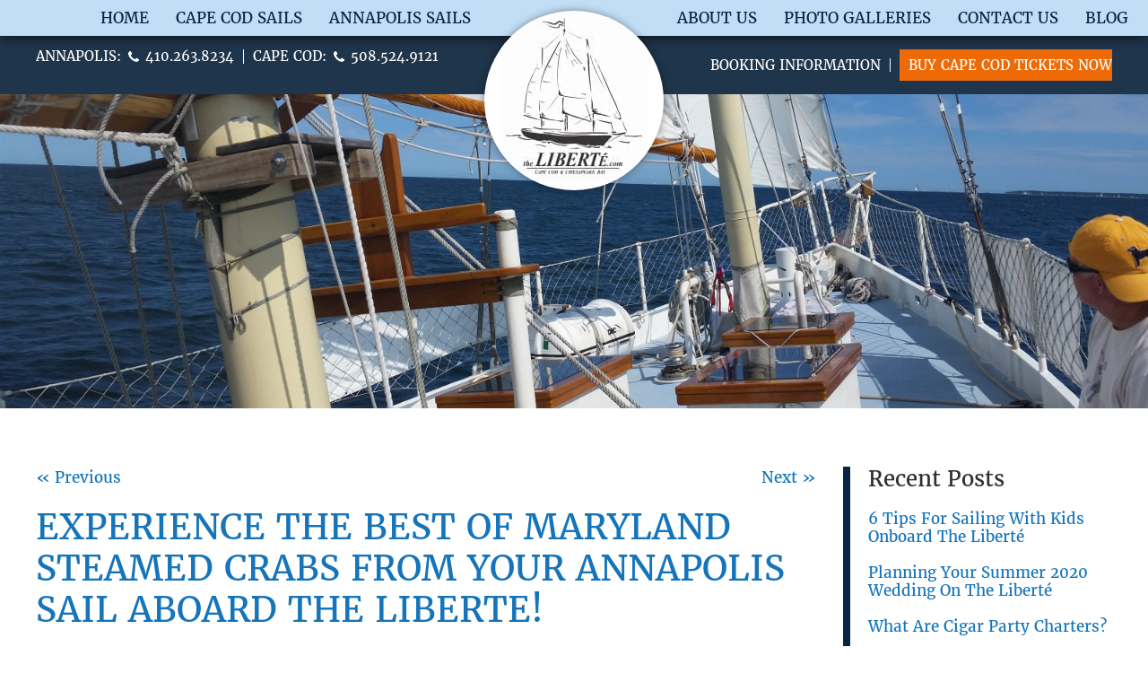

--- FILE ---
content_type: text/html; charset=UTF-8
request_url: https://www.theliberte.com/blog/experience-the-best-of-maryland-steamed-crabs-from-your-annapolis-sail-aboard-the-liberte/
body_size: 11407
content:
<!doctype html><html class="no-js" lang="en-US" prefix="og: http://ogp.me/ns#"><head> <script src="https://use.fontawesome.com/releases/v5.0.7/js/all.js"></script> <title>Experience the Best of Maryland Steamed Crabs from Your Annapolis Sail Aboard The Liberte! - The Liberté</title><meta charset="utf-8"><meta http-equiv="x-ua-compatible" content="ie=edge"><meta name="viewport" content="width=device-width, initial-scale=1.0"><link rel="apple-touch-icon" sizes="180x180" href="https://www.theliberte.com/wp-content/themes/awi/icons/apple-touch-icon.png"><link rel="icon" type="image/png" href="https://www.theliberte.com/wp-content/themes/awi/icons/favicon-32x32.png" sizes="32x32"><link rel="icon" type="image/png" href="https://www.theliberte.com/wp-content/themes/awi/icons/favicon-16x16.png" sizes="16x16"><link rel="manifest" href="https://www.theliberte.com/wp-content/themes/awi/icons/manifest.json"><link rel="mask-icon" href="https://www.theliberte.com/wp-content/themes/awi/icons/safari-pinned-tab.svg" color="#072644"><link rel="shortcut icon" href="https://www.theliberte.com/wp-content/themes/awi/icons/favicon.ico"><meta name="msapplication-config" content="https://www.theliberte.com/wp-content/themes/awi/icons/browserconfig.xml"><meta name="theme-color" content="#ffffff"><link rel="stylesheet" href="https://www.theliberte.com/wp-content/cache/autoptimize/css/autoptimize_single_58f9b1e4c0aef778caf42f252cb5e9b2.css"><link rel="stylesheet" href="https://cdn.jsdelivr.net/gh/fancyapps/fancybox@3.5.7/dist/jquery.fancybox.min.css" /> <script async src="https://www.googletagmanager.com/gtag/js?id=G-EDT2KL29CK"></script> <link rel="stylesheet" href="https://www.theliberte.com/wp-content/cache/autoptimize/css/autoptimize_single_473ddb81caad7f0c44c637938c6e230b.css"><title>Experience the Best of Maryland Steamed Crabs from Your Annapolis Sail Aboard The Liberte! - The Liberté</title><meta name='robots' content='max-image-preview:large' /><style>img:is([sizes="auto" i], [sizes^="auto," i]) { contain-intrinsic-size: 3000px 1500px }</style><!-- This site is optimized with the Yoast SEO plugin v7.0.1 - https://yoast.com/wordpress/plugins/seo/ --><meta name="description" content="As you enjoy a beautiful late summer sail aboard The Liberte, why not make a stop for crabs along the way? While summer days are slowly coming to an end, September is the perfect time to get outside and make the most of the late summer heat. With a dock conveniently located on Whitehall Bay"/><link rel="canonical" href="https://www.theliberte.com/blog/experience-the-best-of-maryland-steamed-crabs-from-your-annapolis-sail-aboard-the-liberte/" /><meta property="og:locale" content="en_US" /><meta property="og:type" content="article" /><meta property="og:title" content="Experience the Best of Maryland Steamed Crabs from Your Annapolis Sail Aboard The Liberte! - The Liberté" /><meta property="og:description" content="As you enjoy a beautiful late summer sail aboard The Liberte, why not make a stop for crabs along the way? While summer days are slowly coming to an end, September is the perfect time to get outside and make the most of the late summer heat. With a dock conveniently located on Whitehall Bay" /><meta property="og:url" content="https://www.theliberte.com/blog/experience-the-best-of-maryland-steamed-crabs-from-your-annapolis-sail-aboard-the-liberte/" /><meta property="og:site_name" content="The Liberté" /><meta property="article:tag" content="annapolis" /><meta property="article:tag" content="sail" /><meta property="article:tag" content="steamed crabs" /><meta property="article:section" content="Annapolis" /><meta property="article:published_time" content="2018-09-07T11:27:18-04:00" /><meta property="og:image" content="https://www.theliberte.com/wp-content/uploads/2018/09/maryland-1277097_1280-300x300.jpg" /><meta property="og:image:secure_url" content="https://www.theliberte.com/wp-content/uploads/2018/09/maryland-1277097_1280-300x300.jpg" /><meta name="twitter:card" content="summary" /><meta name="twitter:description" content="As you enjoy a beautiful late summer sail aboard The Liberte, why not make a stop for crabs along the way? While summer days are slowly coming to an end, September is the perfect time to get outside and make the most of the late summer heat. With a dock conveniently located on Whitehall Bay" /><meta name="twitter:title" content="Experience the Best of Maryland Steamed Crabs from Your Annapolis Sail Aboard The Liberte! - The Liberté" /><meta name="twitter:image" content="https://www.theliberte.com/wp-content/uploads/2018/09/maryland-1277097_1280-300x300.jpg" /> <!-- / Yoast SEO plugin. --><link rel="alternate" type="application/rss+xml" title="The Liberté &raquo; Feed" href="https://www.theliberte.com/feed/" /><link rel="alternate" type="application/rss+xml" title="The Liberté &raquo; Comments Feed" href="https://www.theliberte.com/comments/feed/" /> <script type="text/javascript">/* <![CDATA[ */
window._wpemojiSettings = {"baseUrl":"https:\/\/s.w.org\/images\/core\/emoji\/16.0.1\/72x72\/","ext":".png","svgUrl":"https:\/\/s.w.org\/images\/core\/emoji\/16.0.1\/svg\/","svgExt":".svg","source":{"concatemoji":"https:\/\/www.theliberte.com\/wp-includes\/js\/wp-emoji-release.min.js"}};
/*! This file is auto-generated */
!function(s,n){var o,i,e;function c(e){try{var t={supportTests:e,timestamp:(new Date).valueOf()};sessionStorage.setItem(o,JSON.stringify(t))}catch(e){}}function p(e,t,n){e.clearRect(0,0,e.canvas.width,e.canvas.height),e.fillText(t,0,0);var t=new Uint32Array(e.getImageData(0,0,e.canvas.width,e.canvas.height).data),a=(e.clearRect(0,0,e.canvas.width,e.canvas.height),e.fillText(n,0,0),new Uint32Array(e.getImageData(0,0,e.canvas.width,e.canvas.height).data));return t.every(function(e,t){return e===a[t]})}function u(e,t){e.clearRect(0,0,e.canvas.width,e.canvas.height),e.fillText(t,0,0);for(var n=e.getImageData(16,16,1,1),a=0;a<n.data.length;a++)if(0!==n.data[a])return!1;return!0}function f(e,t,n,a){switch(t){case"flag":return n(e,"\ud83c\udff3\ufe0f\u200d\u26a7\ufe0f","\ud83c\udff3\ufe0f\u200b\u26a7\ufe0f")?!1:!n(e,"\ud83c\udde8\ud83c\uddf6","\ud83c\udde8\u200b\ud83c\uddf6")&&!n(e,"\ud83c\udff4\udb40\udc67\udb40\udc62\udb40\udc65\udb40\udc6e\udb40\udc67\udb40\udc7f","\ud83c\udff4\u200b\udb40\udc67\u200b\udb40\udc62\u200b\udb40\udc65\u200b\udb40\udc6e\u200b\udb40\udc67\u200b\udb40\udc7f");case"emoji":return!a(e,"\ud83e\udedf")}return!1}function g(e,t,n,a){var r="undefined"!=typeof WorkerGlobalScope&&self instanceof WorkerGlobalScope?new OffscreenCanvas(300,150):s.createElement("canvas"),o=r.getContext("2d",{willReadFrequently:!0}),i=(o.textBaseline="top",o.font="600 32px Arial",{});return e.forEach(function(e){i[e]=t(o,e,n,a)}),i}function t(e){var t=s.createElement("script");t.src=e,t.defer=!0,s.head.appendChild(t)}"undefined"!=typeof Promise&&(o="wpEmojiSettingsSupports",i=["flag","emoji"],n.supports={everything:!0,everythingExceptFlag:!0},e=new Promise(function(e){s.addEventListener("DOMContentLoaded",e,{once:!0})}),new Promise(function(t){var n=function(){try{var e=JSON.parse(sessionStorage.getItem(o));if("object"==typeof e&&"number"==typeof e.timestamp&&(new Date).valueOf()<e.timestamp+604800&&"object"==typeof e.supportTests)return e.supportTests}catch(e){}return null}();if(!n){if("undefined"!=typeof Worker&&"undefined"!=typeof OffscreenCanvas&&"undefined"!=typeof URL&&URL.createObjectURL&&"undefined"!=typeof Blob)try{var e="postMessage("+g.toString()+"("+[JSON.stringify(i),f.toString(),p.toString(),u.toString()].join(",")+"));",a=new Blob([e],{type:"text/javascript"}),r=new Worker(URL.createObjectURL(a),{name:"wpTestEmojiSupports"});return void(r.onmessage=function(e){c(n=e.data),r.terminate(),t(n)})}catch(e){}c(n=g(i,f,p,u))}t(n)}).then(function(e){for(var t in e)n.supports[t]=e[t],n.supports.everything=n.supports.everything&&n.supports[t],"flag"!==t&&(n.supports.everythingExceptFlag=n.supports.everythingExceptFlag&&n.supports[t]);n.supports.everythingExceptFlag=n.supports.everythingExceptFlag&&!n.supports.flag,n.DOMReady=!1,n.readyCallback=function(){n.DOMReady=!0}}).then(function(){return e}).then(function(){var e;n.supports.everything||(n.readyCallback(),(e=n.source||{}).concatemoji?t(e.concatemoji):e.wpemoji&&e.twemoji&&(t(e.twemoji),t(e.wpemoji)))}))}((window,document),window._wpemojiSettings);
/* ]]> */</script> <link rel="https://api.w.org/" href="https://www.theliberte.com/wp-json/" /><link rel="alternate" title="JSON" type="application/json" href="https://www.theliberte.com/wp-json/wp/v2/posts/522" /><link rel="EditURI" type="application/rsd+xml" title="RSD" href="https://www.theliberte.com/xmlrpc.php?rsd" /><link rel='shortlink' href='https://www.theliberte.com/?p=522' /><link rel="alternate" title="oEmbed (JSON)" type="application/json+oembed" href="https://www.theliberte.com/wp-json/oembed/1.0/embed?url=https%3A%2F%2Fwww.theliberte.com%2Fblog%2Fexperience-the-best-of-maryland-steamed-crabs-from-your-annapolis-sail-aboard-the-liberte%2F" /><link rel="alternate" title="oEmbed (XML)" type="text/xml+oembed" href="https://www.theliberte.com/wp-json/oembed/1.0/embed?url=https%3A%2F%2Fwww.theliberte.com%2Fblog%2Fexperience-the-best-of-maryland-steamed-crabs-from-your-annapolis-sail-aboard-the-liberte%2F&#038;format=xml" /> <script type="text/javascript">(function(url){
	if(/(?:Chrome\/26\.0\.1410\.63 Safari\/537\.31|WordfenceTestMonBot)/.test(navigator.userAgent)){ return; }
	var addEvent = function(evt, handler) {
		if (window.addEventListener) {
			document.addEventListener(evt, handler, false);
		} else if (window.attachEvent) {
			document.attachEvent('on' + evt, handler);
		}
	};
	var removeEvent = function(evt, handler) {
		if (window.removeEventListener) {
			document.removeEventListener(evt, handler, false);
		} else if (window.detachEvent) {
			document.detachEvent('on' + evt, handler);
		}
	};
	var evts = 'contextmenu dblclick drag dragend dragenter dragleave dragover dragstart drop keydown keypress keyup mousedown mousemove mouseout mouseover mouseup mousewheel scroll'.split(' ');
	var logHuman = function() {
		if (window.wfLogHumanRan) { return; }
		window.wfLogHumanRan = true;
		var wfscr = document.createElement('script');
		wfscr.type = 'text/javascript';
		wfscr.async = true;
		wfscr.src = url + '&r=' + Math.random();
		(document.getElementsByTagName('head')[0]||document.getElementsByTagName('body')[0]).appendChild(wfscr);
		for (var i = 0; i < evts.length; i++) {
			removeEvent(evts[i], logHuman);
		}
	};
	for (var i = 0; i < evts.length; i++) {
		addEvent(evts[i], logHuman);
	}
})('//www.theliberte.com/?wordfence_lh=1&hid=8A32CB4860F13122BFF7129A2BF67DEF');</script></head><body class="wp-singular post-template-default single single-post postid-522 single-format-standard wp-theme-awi"> <!--[if lt IE 8]><p class="browserupgrade">You are using an <strong>outdated</strong> browser. Please <a href="http://browsehappy.com/">upgrade your browser</a> to improve your experience.</p><![endif]--><header><div class="container"><div class="logo-wrap"> <a href="https://www.theliberte.com"> <img src="https://www.theliberte.com/wp-content/themes/awi/img/logo.jpg" class="logo" alt="The Liberté" title="The Liberté" width="164" height="186"> </a></div><nav><div class="awiNav__fixed"><div class="awiNav__fixed-inner"><div class="menu-main-nav-container"><ul id="menu-main-nav" class="awiNav"><li id="menu-item-15" class="menu-item menu-item-type-post_type menu-item-object-page menu-item-home menu-item-15"><a href="https://www.theliberte.com/">Home</a></li><li id="menu-item-94" class="menu-item menu-item-type-post_type menu-item-object-page menu-item-94"><a href="https://www.theliberte.com/cape-code-day-sails/">Cape Cod Sails</a></li><li id="menu-item-113" class="menu-item menu-item-type-custom menu-item-object-custom menu-item-has-children menu-item-113"><a href="#">Annapolis Sails</a><ul class="sub-menu"><li id="menu-item-95" class="menu-item menu-item-type-post_type menu-item-object-page menu-item-95"><a href="https://www.theliberte.com/annapolis-private-sailing-charters/">Private Charters</a></li><li id="menu-item-96" class="menu-item menu-item-type-post_type menu-item-object-page menu-item-96"><a href="https://www.theliberte.com/corporate-sailing-charters/">Corporate Charters</a></li><li id="menu-item-97" class="menu-item menu-item-type-post_type menu-item-object-page menu-item-97"><a href="https://www.theliberte.com/annapolis-sailboat-wedding-charters/">Weddings</a></li><li id="menu-item-98" class="menu-item menu-item-type-post_type menu-item-object-page menu-item-98"><a href="https://www.theliberte.com/annapolis-sailing-bachelorette-party/">Bachelorette Parties</a></li><li id="menu-item-99" class="menu-item menu-item-type-post_type menu-item-object-page menu-item-99"><a href="https://www.theliberte.com/annapolis-cigar-party-sailboat-charters/">Cigar Parties</a></li></ul></li><li id="menu-item-111" class="menu-item menu-item-type-custom menu-item-object-custom menu-item-has-children menu-item-111"><a href="#">About Us</a><ul class="sub-menu"><li id="menu-item-100" class="menu-item menu-item-type-post_type menu-item-object-page menu-item-100"><a href="https://www.theliberte.com/crew-boat/">The Crew and Boat</a></li><li id="menu-item-101" class="menu-item menu-item-type-post_type menu-item-object-page menu-item-101"><a href="https://www.theliberte.com/where-we-sail/">Where We Sail</a></li><li id="menu-item-102" class="menu-item menu-item-type-post_type menu-item-object-page menu-item-102"><a href="https://www.theliberte.com/other-sites-we-recommend/">Other Sites We Recommend</a></li><li id="menu-item-192" class="menu-item menu-item-type-post_type menu-item-object-page current_page_parent menu-item-192"><a href="https://www.theliberte.com/blog/">News and Articles</a></li></ul></li><li id="menu-item-112" class="menu-item menu-item-type-custom menu-item-object-custom menu-item-has-children menu-item-112"><a href="#">Photo Galleries</a><ul class="sub-menu"><li id="menu-item-104" class="menu-item menu-item-type-post_type menu-item-object-page menu-item-104"><a href="https://www.theliberte.com/photo-gallery-sailing/">Sailing Gallery</a></li><li id="menu-item-105" class="menu-item menu-item-type-post_type menu-item-object-page menu-item-105"><a href="https://www.theliberte.com/photo-gallery-weddings/">Weddings Gallery</a></li><li id="menu-item-106" class="menu-item menu-item-type-post_type menu-item-object-page menu-item-106"><a href="https://www.theliberte.com/photo-gallery-parties/">Parties Gallery</a></li><li id="menu-item-107" class="menu-item menu-item-type-post_type menu-item-object-page menu-item-107"><a href="https://www.theliberte.com/photo-gallery-crew/">Crew Gallery</a></li><li id="menu-item-108" class="menu-item menu-item-type-post_type menu-item-object-page menu-item-108"><a href="https://www.theliberte.com/photo-gallery-annapolis/">Annapolis Gallery</a></li><li id="menu-item-109" class="menu-item menu-item-type-post_type menu-item-object-page menu-item-109"><a href="https://www.theliberte.com/photo-gallery-cape-cod/">Cape Cod Gallery</a></li></ul></li><li id="menu-item-110" class="menu-item menu-item-type-post_type menu-item-object-page menu-item-110"><a href="https://www.theliberte.com/contact-us/">Contact Us</a></li><li id="menu-item-16" class="menu-item menu-item-type-post_type menu-item-object-page current_page_parent menu-item-16"><a href="https://www.theliberte.com/blog/">Blog</a></li></ul></div></div></div></nav></div></header><div class="header-bottom"><div class="container"><ul class="header-bottom__left list--unstyled inlineblock-fix"><li class="inlineblock-reset"> Annapolis: <a href="tel:1-410-263-8234"> <svg class="icon icon-phone"> <use xlink:href="https://www.theliberte.com/wp-content/themes/awi/img/sm-icons.svg#icon-phone"></use> </svg> 410.263.8234 </a></li><li class="inlineblock-reset"> Cape Cod: <a href="tel:1-508-524-9121"> <svg class="icon icon-phone"> <use xlink:href="https://www.theliberte.com/wp-content/themes/awi/img/sm-icons.svg#icon-phone"></use> </svg> 508.524.9121 </a></li></ul><ul class="header-bottom__right list--unstyled inlineblock-fix"><li class="inlineblock-reset"> <a href="https://www.theliberte.com/contact-us/">Booking Information</a></li><li class="inlineblock-reset topbutton"> <!-- FareHarbor book button for all items --><a href="https://fareharbor.com/embeds/book/theschoonerliberte/">Buy Cape Cod Tickets Now</a></li></ul></div></div><div class="interior-banner" style="background-image:url('https://www.theliberte.com/wp-content/uploads/2017/04/Liberte-foredeck.jpg');"></div><main><div class="container"><article><div class="navigation clearfix"><div class="alignleft"><a href="https://www.theliberte.com/blog/3-views-of-historic-landmarks-to-enjoy-as-you-sail-the-waters-of-annapolis-aboard-the-liberte/" rel="prev">&laquo; Previous</a></div><div class="alignright"><a href="https://www.theliberte.com/blog/3-reasons-to-enjoy-an-autumn-sail-around-annapolis-this-month/" rel="next">Next &raquo;</a></div></div><div class="post-522 post type-post status-publish format-standard hentry category-annapolis tag-annapolis tag-sail tag-steamed-crabs" id="post-522"><h1>Experience the Best of Maryland Steamed Crabs from Your Annapolis Sail Aboard The Liberte!</h1><div class="entry"><p class="postmetadata-postdate"><small>September 7, 2018</small></p><div id="attachment_523" style="width: 310px" class="wp-caption alignright"><img fetchpriority="high" decoding="async" aria-describedby="caption-attachment-523" class="size-medium wp-image-523" src="https://www.theliberte.com/wp-content/uploads/2018/09/maryland-1277097_1280-300x300.jpg" alt="Experience the Best of Maryland Steamed Crabs from Your Annapolis Sail Aboard The Liberte!" width="300" height="300" srcset="https://www.theliberte.com/wp-content/uploads/2018/09/maryland-1277097_1280-300x300.jpg 300w, https://www.theliberte.com/wp-content/uploads/2018/09/maryland-1277097_1280-150x150.jpg 150w, https://www.theliberte.com/wp-content/uploads/2018/09/maryland-1277097_1280-768x768.jpg 768w, https://www.theliberte.com/wp-content/uploads/2018/09/maryland-1277097_1280-1024x1024.jpg 1024w, https://www.theliberte.com/wp-content/uploads/2018/09/maryland-1277097_1280.jpg 1280w" sizes="(max-width: 300px) 100vw, 300px" /><p id="caption-attachment-523" class="wp-caption-text">As you enjoy a beautiful late summer sail aboard <span style="font-weight: 400;"><em>The</em> <i>Liberté</i></span>, why not make a stop for crabs along the way?</p></div><p><span style="font-weight: 400;">Although many visitors associate steamed crabs with summertime, any Marylander will tell you that September is the perfect time to enjoy steamed crabs in Annapolis! As you enjoy a beautiful late summer sail aboard <em>The</em> <i>Liberté</i>, why not make a stop for crabs along the way? While </span><a href="https://www.theliberte.com/blog/enjoy-an-open-boat-ride-this-summer-on-the-liberte/"><span style="font-weight: 400;">summer</span></a><span style="font-weight: 400;"> days are slowly coming to an end, September is the perfect time to get outside and make the most of the late summer heat. With a dock conveniently located on Whitehall Bay, you can sail your way to a delicious dinner of steamed crabs in the upcoming weeks.</span><span id="more-522"></span></p><h2><span style="font-weight: 400;">Plan a Special Visit to Annapolis Aboard <em>The</em> <i>Liberté</i></span></h2><p><span style="font-weight: 400;">Do you have friends or family visiting from out of town? What better way to experience the best of Maryland’s capital than with a beautiful sail around Annapolis followed by a waterside feast of steamed crabs? Create a special memory with your friends and family with an exciting sail along the Chesapeake Bay as you take in the beautiful sights of Annapolis, Maryland. On your sail, you and your guests can enjoy unique views of the </span><a href="https://www.theliberte.com/blog/3-views-of-historic-landmarks-to-enjoy-as-you-sail-the-waters-of-annapolis-aboard-the-liberte/"><span style="font-weight: 400;">Naval Academy</span></a><span style="font-weight: 400;">, downtown Annapolis, and the Chesapeake Bay Bridge from the water! These views are especially picturesque for capturing your special moments with photographs as you sail. </span></p><h2><span style="font-weight: 400;">End Your Perfect Day with a Delicious Crab Feast</span></h2><p><span style="font-weight: 400;">As the famous coastal capital of Maryland, Annapolis is also home to many great crab houses to enjoy for dinner time in late summer. One such local hotspot is the famous Cantler’s Riverside Inn, a proud home to Maryland steamed crabs for over four decades. Founded and operated by experienced watermen, Cantler’s can provide you and your guests with some of Maryland’s best steamed crabs to enjoy after your exciting sail on the bay. What better way for you to end your perfect day with </span><a href="https://www.theliberte.com/blog/how-to-make-your-wedding-a-memorable-occasion-with-a-ceremony-and-reception-aboard-the-liberte/"><span style="font-weight: 400;">family and friends</span></a><span style="font-weight: 400;"> in Annapolis than with a feast of delicious Maryland steamed crabs?</span></p><h2><span style="font-weight: 400;">Enjoy your Annapolis Sail on the Chesapeake Bay with <em>The</em> <i>Liberté</i></span><span style="font-weight: 400;">!</span></h2><p><span style="font-weight: 400;"><em>The</em> <i>Liberté </i>provides private charters in Cape Cod and Annapolis as well as public sailings in Cape Cod. Celebrating aboard the magnificent <em>Liberté</em> is a great way to create cherished memories that are sure to last a lifetime. If you want to charter <em>The</em> <i>Liberté</i> for your next corporate event or wedding reception, contact <em>The</em> <i>Liberté</i> today! </span><a href="http://theliberte.com/contact-us"><span style="font-weight: 400;">Call us today</span></a><span style="font-weight: 400;"> and we will be sure to respond within 24 hours. Be sure to also check us out on </span><a href="https://www.facebook.com/TheLiberte/"><span style="font-weight: 400;">Facebook</span></a><span style="font-weight: 400;">, </span><a href="https://plus.google.com/u/2/"><span style="font-weight: 400;">Google +</span></a><span style="font-weight: 400;">, and </span><a href="https://www.twitter.com/theliberte1"><span style="font-weight: 400;">Twitter</span></a><span style="font-weight: 400;">.</span></p><p>&nbsp;</p><p class="postmetadata alt"> <small><div class="postmetadata-taxonomy"><strong>Categories:</strong> <a href="https://www.theliberte.com/blog/category/annapolis/">Annapolis</a> | <strong>Tags:</strong> <a href="https://www.theliberte.com/blog/tag/annapolis/">annapolis</a>, <a href="https://www.theliberte.com/blog/tag/sail/">sail</a>, and <a href="https://www.theliberte.com/blog/tag/steamed-crabs/">steamed crabs</a></div> This entry was posted on Friday, September 7th, 2018 at 11:27 am.
 Both comments and pings are currently closed. </small></p></div></div></article><aside><div class="sidebar sidebar--dynamic"><ul><li id="recent-posts-2" class="widget widget_recent_entries"><h3 class="widgettitle">Recent Posts</h3><ul><li> <a href="https://www.theliberte.com/blog/6-tips-for-sailing-with-kids-onboard-the-liberte/">6 Tips For Sailing With Kids Onboard The Liberté</a></li><li> <a href="https://www.theliberte.com/blog/planning-your-summer-2020-wedding-on-the-liberte/">Planning Your Summer 2020 Wedding On The Liberté</a></li><li> <a href="https://www.theliberte.com/blog/what-are-cigar-party-charters/">What Are Cigar Party Charters?</a></li><li> <a href="https://www.theliberte.com/blog/planning-a-successful-family-reunion-on-the-liberte/">Planning A Successful Family Reunion On The Liberté</a></li><li> <a href="https://www.theliberte.com/blog/3-health-benefits-of-sailing-on-the-water/">3 Health Benefits Of Sailing On The Water</a></li></ul></li><li id="categories-2" class="widget widget_categories"><h3 class="widgettitle">Categories</h3><form action="https://www.theliberte.com" method="get"><label class="screen-reader-text" for="cat">Categories</label><select  name='cat' id='cat' class='postform'><option value='-1'>Select Category</option><option class="level-0" value="34">Annapolis</option><option class="level-0" value="47">Cape Cod</option><option class="level-0" value="3">Events</option><option class="level-0" value="78">Sailing</option><option class="level-0" value="1">Uncategorized</option><option class="level-0" value="8">Wedding Charter</option> </select></form><script type="text/javascript">/* <![CDATA[ */

(function() {
	var dropdown = document.getElementById( "cat" );
	function onCatChange() {
		if ( dropdown.options[ dropdown.selectedIndex ].value > 0 ) {
			dropdown.parentNode.submit();
		}
	}
	dropdown.onchange = onCatChange;
})();

/* ]]> */</script> </li><li id="archives-2" class="widget widget_archive"><h3 class="widgettitle">Archives</h3> <label class="screen-reader-text" for="archives-dropdown-2">Archives</label> <select id="archives-dropdown-2" name="archive-dropdown"><option value="">Select Month</option><option value='https://www.theliberte.com/blog/2019/07/'> July 2019</option><option value='https://www.theliberte.com/blog/2019/06/'> June 2019</option><option value='https://www.theliberte.com/blog/2019/05/'> May 2019</option><option value='https://www.theliberte.com/blog/2019/04/'> April 2019</option><option value='https://www.theliberte.com/blog/2019/03/'> March 2019</option><option value='https://www.theliberte.com/blog/2019/02/'> February 2019</option><option value='https://www.theliberte.com/blog/2019/01/'> January 2019</option><option value='https://www.theliberte.com/blog/2018/12/'> December 2018</option><option value='https://www.theliberte.com/blog/2018/11/'> November 2018</option><option value='https://www.theliberte.com/blog/2018/10/'> October 2018</option><option value='https://www.theliberte.com/blog/2018/09/'> September 2018</option><option value='https://www.theliberte.com/blog/2018/08/'> August 2018</option><option value='https://www.theliberte.com/blog/2018/07/'> July 2018</option><option value='https://www.theliberte.com/blog/2018/06/'> June 2018</option><option value='https://www.theliberte.com/blog/2018/05/'> May 2018</option><option value='https://www.theliberte.com/blog/2018/04/'> April 2018</option><option value='https://www.theliberte.com/blog/2018/03/'> March 2018</option><option value='https://www.theliberte.com/blog/2018/02/'> February 2018</option><option value='https://www.theliberte.com/blog/2017/12/'> December 2017</option><option value='https://www.theliberte.com/blog/2017/11/'> November 2017</option><option value='https://www.theliberte.com/blog/2017/10/'> October 2017</option><option value='https://www.theliberte.com/blog/2017/09/'> September 2017</option><option value='https://www.theliberte.com/blog/2017/08/'> August 2017</option><option value='https://www.theliberte.com/blog/2017/07/'> July 2017</option><option value='https://www.theliberte.com/blog/2017/06/'> June 2017</option><option value='https://www.theliberte.com/blog/2017/05/'> May 2017</option><option value='https://www.theliberte.com/blog/2017/04/'> April 2017</option> </select> <script type="text/javascript">/* <![CDATA[ */

(function() {
	var dropdown = document.getElementById( "archives-dropdown-2" );
	function onSelectChange() {
		if ( dropdown.options[ dropdown.selectedIndex ].value !== '' ) {
			document.location.href = this.options[ this.selectedIndex ].value;
		}
	}
	dropdown.onchange = onSelectChange;
})();

/* ]]> */</script> </li></ul></div></aside></div></main><div class="quick-contact"><div class="container"><h2>Get In Touch Now</h2><div role="form" class="wpcf7" id="wpcf7-f4-o1" lang="en-US" dir="ltr"><div class="screen-reader-response"></div><form action="/blog/experience-the-best-of-maryland-steamed-crabs-from-your-annapolis-sail-aboard-the-liberte/#wpcf7-f4-o1" method="post" class="wpcf7-form" novalidate="novalidate"><div style="display: none;"> <input type="hidden" name="_wpcf7" value="4" /> <input type="hidden" name="_wpcf7_version" value="5.0.1" /> <input type="hidden" name="_wpcf7_locale" value="en_US" /> <input type="hidden" name="_wpcf7_unit_tag" value="wpcf7-f4-o1" /> <input type="hidden" name="_wpcf7_container_post" value="0" /></div><ul class="list--unstyled clearfix"><li class="form-field--half"><ul class="list--unstyled clearfix"><li><span class="wpcf7-form-control-wrap cf-name"><input type="text" name="cf-name" value="" size="40" class="wpcf7-form-control wpcf7-text wpcf7-validates-as-required" aria-required="true" aria-invalid="false" placeholder="NAME" /></span></li><li><span class="wpcf7-form-control-wrap email"><input type="email" name="email" value="" size="40" class="wpcf7-form-control wpcf7-text wpcf7-email wpcf7-validates-as-required wpcf7-validates-as-email" aria-required="true" aria-invalid="false" placeholder="EMAIL" /></span></li></ul></li><li class="form-field--half"><ul class="list--unstyled clearfix"><li><span class="wpcf7-form-control-wrap Location"><select name="Location" class="wpcf7-form-control wpcf7-select" aria-invalid="false"><option value="Choose Location">Choose Location</option><option value="Annapolis">Annapolis</option><option value="Falmouth">Falmouth</option></select></span><li><span class="wpcf7-form-control-wrap message"><textarea name="message" cols="40" rows="10" class="wpcf7-form-control wpcf7-textarea" aria-invalid="false" placeholder="HOW CAN WE HELP?"></textarea></span></li></ul></li><li> <input type="submit" value="Submit" class="wpcf7-form-control wpcf7-submit" /></li></ul><p style="display: none !important;" class="akismet-fields-container" data-prefix="_wpcf7_ak_"><label>&#916;<textarea name="_wpcf7_ak_hp_textarea" cols="45" rows="8" maxlength="100"></textarea></label><input type="hidden" id="ak_js_1" name="_wpcf7_ak_js" value="182"/><script>document.getElementById( "ak_js_1" ).setAttribute( "value", ( new Date() ).getTime() );</script></p><div class="wpcf7-response-output wpcf7-display-none"></div></form></div></div></div><footer><div class="container inlineblock-fix"> <a href="<php echo home_url(); ?>"> <img src="https://www.theliberte.com/wp-content/themes/awi/img/logo.jpg" class="footer-logo" alt="The Liberté" title="The Liberté" width="164" height="186"> </a><ul class="footer-phone list--unstyled inlineblock-reset"><li> Annapolis: <a href="tel:1-410-263-8234"> 410.263.8234 </a></li><li> Cape Cod: <a href="tel:508.524.9121"> 508.524.9121 </a></li><li> <a href="https://www.facebook.com/pg/TheLiberte/" target="_blank"><i class="fab fa-facebook-square fa-2x"></i></a> <a href="https://twitter.com/theliberte1" target="_blank"><i class="fab fa-twitter-square fa-2x"></i></a> <a href="https://www.instagram.com/explore/locations/378598390/the-schooner-liberte/" target="_blank"><i class="fab fa-instagram fa-2x"></i></a></ul><ul class="footer-buttons list--unstyled"><li class="inlineblock-reset"><a href="https://www.theliberte.com/contact-us/" class="button">Contact</a></li><li class="inlineblock-reset"><a href="https://www.theliberte.com/annapolis-private-sailing-charters/" class="button">Events</a></li><li><!-- GeoTrust QuickSSL [tm] Smart  Icon tag. Do not edit. --> <script language="javascript" type="text/javascript" src="//smarticon.geotrust.com/si.js"></script> <!-- end  GeoTrust Smart Icon tag --></li></ul></div></footer><ul class="copyright"><li>&copy; 2026 The Liberté</li><li>All Rights Reserved</li><li><a href="https://www.theliberte.com/wp-admin/admin.php?page=CF7DBPluginSubmissions">Login</a></li><li>Website Design &amp; Marketing provided by <a href="//www.advp.com" target="_blank">Adventure Web Interactive</a></li></ul> <script src="https://www.theliberte.com/wp-content/themes/awi/js/modernizr.min.js"></script> <script src="https://www.theliberte.com/wp-content/themes/awi/js/svgxuse.min.js" defer></script> <script src="https://www.theliberte.com/wp-content/themes/awi/js/jquery-3.1.1.min.js"></script> <script src="https://www.theliberte.com/wp-content/themes/awi/js/awiNav.js"></script> <script>(function(i,s,o,g,r,a,m){i['GoogleAnalyticsObject']=r;i[r]=i[r]||function(){
	(i[r].q=i[r].q||[]).push(arguments)},i[r].l=1*new Date();a=s.createElement(o),
	m=s.getElementsByTagName(o)[0];a.async=1;a.src=g;m.parentNode.insertBefore(a,m)
	})(window,document,'script','//www.google-analytics.com/analytics.js','ga');

	ga('create', 'UA-39391479-1', 'auto');
	ga('send', 'pageview');</script> <script>var body = document.querySelector('body');

	body.addEventListener('click', function(e){
		if (e.target.nodeName === 'A') {
			var elHref = e.target.href || '';
			if (elHref.search('tel') === 0) {
				var phoneNum = elHref.replace('tel:','');
				ga('send', 'event', phoneNum, 'call');
			}
		}
	});</script> <link rel="stylesheet" href="https://fh-kit.com/buttons/v1/?red=f70000&orange=ff6000&green=3AB134" type="text/css" media="screen" /> <!-- FareHarbor Lightframe API - do not remove - see: https://fareharbor.com/help/api/lightframe-api/ --> <script src="https://fareharbor.com/embeds/api/v1/?autolightframe=yes"></script> <script src="https://cdn.jsdelivr.net/gh/fancyapps/fancybox@3.5.7/dist/jquery.fancybox.min.js"></script> <script>window.dataLayer = window.dataLayer || [];
  function gtag(){dataLayer.push(arguments);}
  gtag('js', new Date());

  gtag('config', 'G-EDT2KL29CK');</script> <script type="text/javascript" src="https://www.theliberte.com/wp-includes/js/jquery/jquery.min.js" id="jquery-core-js"></script> <script type="text/javascript" src="https://www.theliberte.com/wp-includes/js/jquery/jquery-migrate.min.js" id="jquery-migrate-js"></script> <script type="text/javascript" id="contact-form-7-js-extra">/* <![CDATA[ */
var wpcf7 = {"apiSettings":{"root":"https:\/\/www.theliberte.com\/wp-json\/contact-form-7\/v1","namespace":"contact-form-7\/v1"},"recaptcha":{"messages":{"empty":"Please verify that you are not a robot."}},"cached":"1"};
/* ]]> */</script> <script type="text/javascript" src="https://www.theliberte.com/wp-content/plugins/contact-form-7/includes/js/scripts.js" id="contact-form-7-js"></script> <script defer type="text/javascript" src="https://www.theliberte.com/wp-content/plugins/akismet/_inc/akismet-frontend.js" id="akismet-frontend-js"></script> <style id='wp-emoji-styles-inline-css' type='text/css'>img.wp-smiley, img.emoji {
		display: inline !important;
		border: none !important;
		box-shadow: none !important;
		height: 1em !important;
		width: 1em !important;
		margin: 0 0.07em !important;
		vertical-align: -0.1em !important;
		background: none !important;
		padding: 0 !important;
	}</style><link rel='stylesheet' id='wp-block-library-css' href='https://www.theliberte.com/wp-includes/css/dist/block-library/style.min.css' type='text/css' media='all' /><style id='classic-theme-styles-inline-css' type='text/css'>/*! This file is auto-generated */
.wp-block-button__link{color:#fff;background-color:#32373c;border-radius:9999px;box-shadow:none;text-decoration:none;padding:calc(.667em + 2px) calc(1.333em + 2px);font-size:1.125em}.wp-block-file__button{background:#32373c;color:#fff;text-decoration:none}</style><style id='global-styles-inline-css' type='text/css'>:root{--wp--preset--aspect-ratio--square: 1;--wp--preset--aspect-ratio--4-3: 4/3;--wp--preset--aspect-ratio--3-4: 3/4;--wp--preset--aspect-ratio--3-2: 3/2;--wp--preset--aspect-ratio--2-3: 2/3;--wp--preset--aspect-ratio--16-9: 16/9;--wp--preset--aspect-ratio--9-16: 9/16;--wp--preset--color--black: #000000;--wp--preset--color--cyan-bluish-gray: #abb8c3;--wp--preset--color--white: #ffffff;--wp--preset--color--pale-pink: #f78da7;--wp--preset--color--vivid-red: #cf2e2e;--wp--preset--color--luminous-vivid-orange: #ff6900;--wp--preset--color--luminous-vivid-amber: #fcb900;--wp--preset--color--light-green-cyan: #7bdcb5;--wp--preset--color--vivid-green-cyan: #00d084;--wp--preset--color--pale-cyan-blue: #8ed1fc;--wp--preset--color--vivid-cyan-blue: #0693e3;--wp--preset--color--vivid-purple: #9b51e0;--wp--preset--gradient--vivid-cyan-blue-to-vivid-purple: linear-gradient(135deg,rgba(6,147,227,1) 0%,rgb(155,81,224) 100%);--wp--preset--gradient--light-green-cyan-to-vivid-green-cyan: linear-gradient(135deg,rgb(122,220,180) 0%,rgb(0,208,130) 100%);--wp--preset--gradient--luminous-vivid-amber-to-luminous-vivid-orange: linear-gradient(135deg,rgba(252,185,0,1) 0%,rgba(255,105,0,1) 100%);--wp--preset--gradient--luminous-vivid-orange-to-vivid-red: linear-gradient(135deg,rgba(255,105,0,1) 0%,rgb(207,46,46) 100%);--wp--preset--gradient--very-light-gray-to-cyan-bluish-gray: linear-gradient(135deg,rgb(238,238,238) 0%,rgb(169,184,195) 100%);--wp--preset--gradient--cool-to-warm-spectrum: linear-gradient(135deg,rgb(74,234,220) 0%,rgb(151,120,209) 20%,rgb(207,42,186) 40%,rgb(238,44,130) 60%,rgb(251,105,98) 80%,rgb(254,248,76) 100%);--wp--preset--gradient--blush-light-purple: linear-gradient(135deg,rgb(255,206,236) 0%,rgb(152,150,240) 100%);--wp--preset--gradient--blush-bordeaux: linear-gradient(135deg,rgb(254,205,165) 0%,rgb(254,45,45) 50%,rgb(107,0,62) 100%);--wp--preset--gradient--luminous-dusk: linear-gradient(135deg,rgb(255,203,112) 0%,rgb(199,81,192) 50%,rgb(65,88,208) 100%);--wp--preset--gradient--pale-ocean: linear-gradient(135deg,rgb(255,245,203) 0%,rgb(182,227,212) 50%,rgb(51,167,181) 100%);--wp--preset--gradient--electric-grass: linear-gradient(135deg,rgb(202,248,128) 0%,rgb(113,206,126) 100%);--wp--preset--gradient--midnight: linear-gradient(135deg,rgb(2,3,129) 0%,rgb(40,116,252) 100%);--wp--preset--font-size--small: 13px;--wp--preset--font-size--medium: 20px;--wp--preset--font-size--large: 36px;--wp--preset--font-size--x-large: 42px;--wp--preset--spacing--20: 0.44rem;--wp--preset--spacing--30: 0.67rem;--wp--preset--spacing--40: 1rem;--wp--preset--spacing--50: 1.5rem;--wp--preset--spacing--60: 2.25rem;--wp--preset--spacing--70: 3.38rem;--wp--preset--spacing--80: 5.06rem;--wp--preset--shadow--natural: 6px 6px 9px rgba(0, 0, 0, 0.2);--wp--preset--shadow--deep: 12px 12px 50px rgba(0, 0, 0, 0.4);--wp--preset--shadow--sharp: 6px 6px 0px rgba(0, 0, 0, 0.2);--wp--preset--shadow--outlined: 6px 6px 0px -3px rgba(255, 255, 255, 1), 6px 6px rgba(0, 0, 0, 1);--wp--preset--shadow--crisp: 6px 6px 0px rgba(0, 0, 0, 1);}:where(.is-layout-flex){gap: 0.5em;}:where(.is-layout-grid){gap: 0.5em;}body .is-layout-flex{display: flex;}.is-layout-flex{flex-wrap: wrap;align-items: center;}.is-layout-flex > :is(*, div){margin: 0;}body .is-layout-grid{display: grid;}.is-layout-grid > :is(*, div){margin: 0;}:where(.wp-block-columns.is-layout-flex){gap: 2em;}:where(.wp-block-columns.is-layout-grid){gap: 2em;}:where(.wp-block-post-template.is-layout-flex){gap: 1.25em;}:where(.wp-block-post-template.is-layout-grid){gap: 1.25em;}.has-black-color{color: var(--wp--preset--color--black) !important;}.has-cyan-bluish-gray-color{color: var(--wp--preset--color--cyan-bluish-gray) !important;}.has-white-color{color: var(--wp--preset--color--white) !important;}.has-pale-pink-color{color: var(--wp--preset--color--pale-pink) !important;}.has-vivid-red-color{color: var(--wp--preset--color--vivid-red) !important;}.has-luminous-vivid-orange-color{color: var(--wp--preset--color--luminous-vivid-orange) !important;}.has-luminous-vivid-amber-color{color: var(--wp--preset--color--luminous-vivid-amber) !important;}.has-light-green-cyan-color{color: var(--wp--preset--color--light-green-cyan) !important;}.has-vivid-green-cyan-color{color: var(--wp--preset--color--vivid-green-cyan) !important;}.has-pale-cyan-blue-color{color: var(--wp--preset--color--pale-cyan-blue) !important;}.has-vivid-cyan-blue-color{color: var(--wp--preset--color--vivid-cyan-blue) !important;}.has-vivid-purple-color{color: var(--wp--preset--color--vivid-purple) !important;}.has-black-background-color{background-color: var(--wp--preset--color--black) !important;}.has-cyan-bluish-gray-background-color{background-color: var(--wp--preset--color--cyan-bluish-gray) !important;}.has-white-background-color{background-color: var(--wp--preset--color--white) !important;}.has-pale-pink-background-color{background-color: var(--wp--preset--color--pale-pink) !important;}.has-vivid-red-background-color{background-color: var(--wp--preset--color--vivid-red) !important;}.has-luminous-vivid-orange-background-color{background-color: var(--wp--preset--color--luminous-vivid-orange) !important;}.has-luminous-vivid-amber-background-color{background-color: var(--wp--preset--color--luminous-vivid-amber) !important;}.has-light-green-cyan-background-color{background-color: var(--wp--preset--color--light-green-cyan) !important;}.has-vivid-green-cyan-background-color{background-color: var(--wp--preset--color--vivid-green-cyan) !important;}.has-pale-cyan-blue-background-color{background-color: var(--wp--preset--color--pale-cyan-blue) !important;}.has-vivid-cyan-blue-background-color{background-color: var(--wp--preset--color--vivid-cyan-blue) !important;}.has-vivid-purple-background-color{background-color: var(--wp--preset--color--vivid-purple) !important;}.has-black-border-color{border-color: var(--wp--preset--color--black) !important;}.has-cyan-bluish-gray-border-color{border-color: var(--wp--preset--color--cyan-bluish-gray) !important;}.has-white-border-color{border-color: var(--wp--preset--color--white) !important;}.has-pale-pink-border-color{border-color: var(--wp--preset--color--pale-pink) !important;}.has-vivid-red-border-color{border-color: var(--wp--preset--color--vivid-red) !important;}.has-luminous-vivid-orange-border-color{border-color: var(--wp--preset--color--luminous-vivid-orange) !important;}.has-luminous-vivid-amber-border-color{border-color: var(--wp--preset--color--luminous-vivid-amber) !important;}.has-light-green-cyan-border-color{border-color: var(--wp--preset--color--light-green-cyan) !important;}.has-vivid-green-cyan-border-color{border-color: var(--wp--preset--color--vivid-green-cyan) !important;}.has-pale-cyan-blue-border-color{border-color: var(--wp--preset--color--pale-cyan-blue) !important;}.has-vivid-cyan-blue-border-color{border-color: var(--wp--preset--color--vivid-cyan-blue) !important;}.has-vivid-purple-border-color{border-color: var(--wp--preset--color--vivid-purple) !important;}.has-vivid-cyan-blue-to-vivid-purple-gradient-background{background: var(--wp--preset--gradient--vivid-cyan-blue-to-vivid-purple) !important;}.has-light-green-cyan-to-vivid-green-cyan-gradient-background{background: var(--wp--preset--gradient--light-green-cyan-to-vivid-green-cyan) !important;}.has-luminous-vivid-amber-to-luminous-vivid-orange-gradient-background{background: var(--wp--preset--gradient--luminous-vivid-amber-to-luminous-vivid-orange) !important;}.has-luminous-vivid-orange-to-vivid-red-gradient-background{background: var(--wp--preset--gradient--luminous-vivid-orange-to-vivid-red) !important;}.has-very-light-gray-to-cyan-bluish-gray-gradient-background{background: var(--wp--preset--gradient--very-light-gray-to-cyan-bluish-gray) !important;}.has-cool-to-warm-spectrum-gradient-background{background: var(--wp--preset--gradient--cool-to-warm-spectrum) !important;}.has-blush-light-purple-gradient-background{background: var(--wp--preset--gradient--blush-light-purple) !important;}.has-blush-bordeaux-gradient-background{background: var(--wp--preset--gradient--blush-bordeaux) !important;}.has-luminous-dusk-gradient-background{background: var(--wp--preset--gradient--luminous-dusk) !important;}.has-pale-ocean-gradient-background{background: var(--wp--preset--gradient--pale-ocean) !important;}.has-electric-grass-gradient-background{background: var(--wp--preset--gradient--electric-grass) !important;}.has-midnight-gradient-background{background: var(--wp--preset--gradient--midnight) !important;}.has-small-font-size{font-size: var(--wp--preset--font-size--small) !important;}.has-medium-font-size{font-size: var(--wp--preset--font-size--medium) !important;}.has-large-font-size{font-size: var(--wp--preset--font-size--large) !important;}.has-x-large-font-size{font-size: var(--wp--preset--font-size--x-large) !important;}
:where(.wp-block-post-template.is-layout-flex){gap: 1.25em;}:where(.wp-block-post-template.is-layout-grid){gap: 1.25em;}
:where(.wp-block-columns.is-layout-flex){gap: 2em;}:where(.wp-block-columns.is-layout-grid){gap: 2em;}
:root :where(.wp-block-pullquote){font-size: 1.5em;line-height: 1.6;}</style><link rel='stylesheet' id='contact-form-7-css' href='https://www.theliberte.com/wp-content/cache/autoptimize/css/autoptimize_single_fc2e6559fc8d9fc13c67481ff30d7cc8.css' type='text/css' media='all' /> <script type="speculationrules">{"prefetch":[{"source":"document","where":{"and":[{"href_matches":"\/*"},{"not":{"href_matches":["\/wp-*.php","\/wp-admin\/*","\/wp-content\/uploads\/*","\/wp-content\/*","\/wp-content\/plugins\/*","\/wp-content\/themes\/awi\/*","\/*\\?(.+)"]}},{"not":{"selector_matches":"a[rel~=\"nofollow\"]"}},{"not":{"selector_matches":".no-prefetch, .no-prefetch a"}}]},"eagerness":"conservative"}]}</script> <!-- FareHarbor Lightframe API - do not remove - see: https://fareharbor.com/help/website/resources/lightframe-api/ --> <script src="https://fareharbor.com/embeds/api/v1/?autolightframe=yes"></script> <script defer src="https://static.cloudflareinsights.com/beacon.min.js/vcd15cbe7772f49c399c6a5babf22c1241717689176015" integrity="sha512-ZpsOmlRQV6y907TI0dKBHq9Md29nnaEIPlkf84rnaERnq6zvWvPUqr2ft8M1aS28oN72PdrCzSjY4U6VaAw1EQ==" data-cf-beacon='{"version":"2024.11.0","token":"c7644d6e4cb04fc686502a35f959856d","r":1,"server_timing":{"name":{"cfCacheStatus":true,"cfEdge":true,"cfExtPri":true,"cfL4":true,"cfOrigin":true,"cfSpeedBrain":true},"location_startswith":null}}' crossorigin="anonymous"></script>
</body></html>

--- FILE ---
content_type: text/css
request_url: https://www.theliberte.com/wp-content/cache/autoptimize/css/autoptimize_single_58f9b1e4c0aef778caf42f252cb5e9b2.css
body_size: 5923
content:
@font-face{font-family:'awiNav';font-weight:400;font-style:normal;src:url(//www.theliberte.com/wp-content/themes/awi/css/../fonts/awiNav.woff2?24x2p5) format('woff2'),url(//www.theliberte.com/wp-content/themes/awi/css/../fonts/awiNav.woff?24x2p5) format('woff')}@font-face{font-family:'Merriweather';font-weight:700;font-style:normal;src:url(//www.theliberte.com/wp-content/themes/awi/css/../fonts/merriweather-bold-webfont.woff2) format('woff2'),url(//www.theliberte.com/wp-content/themes/awi/css/../fonts/merriweather-bold-webfont.woff) format('woff')}@font-face{font-family:'Merriweather';font-weight:400;font-style:italic;src:url(//www.theliberte.com/wp-content/themes/awi/css/../fonts/merriweather-italic-webfont.woff2) format('woff2'),url(//www.theliberte.com/wp-content/themes/awi/css/../fonts/merriweather-italic-webfont.woff) format('woff')}@font-face{font-family:'Merriweather';font-weight:400;font-style:normal;src:url(//www.theliberte.com/wp-content/themes/awi/css/../fonts/merriweather-regular-webfont.woff2) format('woff2'),url(//www.theliberte.com/wp-content/themes/awi/css/../fonts/merriweather-regular-webfont.woff) format('woff')}html{box-sizing:border-box;font-family:sans-serif;-ms-text-size-adjust:100%;-webkit-text-size-adjust:100%}*,*:before,*:after{box-sizing:inherit}body{margin:0}article,aside,details,figcaption,figure,footer,header,main,menu,nav,section,summary{display:block}audio,canvas,progress,video{display:inline-block}audio:not([controls]){display:none;height:0}progress{vertical-align:baseline}template,[hidden]{display:none}a{background-color:transparent;-webkit-text-decoration-skip:objects}a:active,a:hover{outline-width:0}abbr[title]{text-decoration:underline;text-decoration:underline dotted;border-bottom:none}b,strong{font-weight:inherit;font-weight:bolder}dfn{font-style:italic}mark{color:#000;background-color:#ff0}small{font-size:.75em}sub,sup{position:relative;font-size:75%;line-height:0;vertical-align:baseline}sub{bottom:-.25em}sup{top:-.5em}img{border-style:none}svg:not(:root){overflow:hidden}code,kbd,pre,samp{font-family:monospace,monospace;font-size:1em}figure{margin:1em 40px}hr{box-sizing:content-box;height:0;overflow:visible}button,input,select,textarea{margin:0;font:inherit}optgroup{font-weight:700}button,input{overflow:visible}button,select{text-transform:none}button,html [type=button],[type=reset],[type=submit]{-webkit-appearance:button}button::-moz-focus-inner,[type=button]::-moz-focus-inner,[type=reset]::-moz-focus-inner,[type=submit]::-moz-focus-inner{padding:0;border-style:none}fieldset{padding:.35em .625em .75em;margin:0 2px;border:1px solid silver}legend{display:table;box-sizing:border-box;max-width:100%;padding:0;color:inherit;white-space:normal}textarea{overflow:auto}[type=checkbox],[type=radio]{box-sizing:border-box;padding:0}[type=number]::-webkit-inner-spin-button,[type=number]::-webkit-outer-spin-button{height:auto}[type=search]{outline-offset:-2px;-webkit-appearance:textfield}[type=search]::-webkit-search-cancel-button,[type=search]::-webkit-search-decoration{-webkit-appearance:none}::-webkit-input-placeholder{color:inherit;opacity:.54}::-webkit-file-upload-button{font:inherit;-webkit-appearance:button}::-moz-selection{text-shadow:none;background:rgba(194,222,246,.6)}::selection{text-shadow:none;background:rgba(194,222,246,.6)}html{font-family:sans-serif;font-size:17px;-ms-text-size-adjust:100%;-webkit-text-size-adjust:100%}body{font:100%/1.5 'Merriweather',serif;color:#303030;background:#fff}p,h1,h2,h3,h4,.alpha,.beta,.gamma,.delta,form,table,hr,pre,blockquote{margin:0 0 20px}h1,h2,h3,h4,.alpha,.beta,.gamma,.delta{margin-top:40px;font-weight:400;line-height:1.2}h1,.alpha{font-size:2.2941em;color:#1574ba;text-transform:uppercase}h2,.beta{font-size:1.9411em}h3,.gamma{font-size:1.4118em}h4,.delta{font-size:1.1176em}h5{font-size:.8824em}h6{font-size:.75em}ul,ol,dl,menu{padding:0;margin:0 0 20px 40px}a{color:#1574ba;text-decoration:none}a:focus{outline:0}a:active,a:hover{text-decoration:underline;outline:0}strong,b{font-weight:700}em,i{font-style:italic}img{max-width:100%;height:auto;-ms-interpolation-mode:bicubic;border:0}svg:not(:root){overflow:hidden}hr{display:block;height:1px;padding:0;border:0;border-top:1px solid #ccc}small,sub,sup{font-size:80%}sub,sup{position:relative;line-height:0;vertical-align:baseline}sup{top:-.5em}sub{bottom:-.25em}table{width:100%;border-spacing:0;border-collapse:collapse}td{vertical-align:top}blockquote,q{quotes:none}blockquote:before,blockquote:after,q:before,q:after{content:'';content:none}blockquote{padding:20px;color:#fff;background:#1574ba;border-left:8px solid #072644}blockquote p{margin:0}.hidden,.tablet-view,.mobile-view{display:none !important;visibility:hidden}.desktop-view{display:block !important;visibility:visible}.clearfix:after,.container:after{content:'';display:block;clear:both}.browserupgrade{padding:5px 0;color:#000;text-align:center;background:#ccc}[style*=background-image]{background-position:center;background-size:cover}.inlineblock-fix{font-size:0}.inlineblock-reset{font-size:1rem}:active{-webkit-tap-highlight-color:rgba(0,0,0,0)}:first-child{margin-top:0}:last-child{margin-bottom:0}.list--unstyled{margin:0;list-style:none}.icon{display:inline-block;width:1em;height:1em;stroke-width:0;stroke:currentColor;fill:currentColor}.icon-phone{width:.7861328125em}.icon-houzz{width:.5712890625em}.icon-pinterest{width:.7138671875em}.icon-feed{width:.787109375em}.icon-linkedin{width:.857421875em}.icon-google-plus{width:1.2861328125em}.icon-twitter{width:.9287109375em}.icon-facebook{width:.587890625em}legend{white-space:normal;*margin-left:-7px;}label{display:block;margin:0 0 4px}input,textarea,select,button,.button{width:100%;height:60px;padding:0 20px;font:inherit;color:#fff;background:#979ca1;border:0;border-radius:0}input:focus,textarea:focus,select:focus{background:#697077;outline:0}input,textarea{-webkit-appearance:none}select{padding:0 0 0 15px}textarea{height:60px;padding:10px 20px;vertical-align:top;overflow:auto;resize:vertical}button,html input[type=button],input[type=reset],input[type=submit],.button{cursor:pointer;*overflow:visible;-webkit-appearance:button}button::-moz-focus-inner,input::-moz-focus-inner{padding:0;border:0}input[type=radio],input[type=checkbox]{width:auto;height:auto;padding:0;margin:0 4px 0 0;border:none}input[type=radio]{-webkit-appearance:radio}input[type=checkbox]{-webkit-appearance:checkbox}input[type=file]{height:auto;height:32px\9;background:0 0;background:#fff\9;border:none;border:1px solid #ccc\9}input[type=file]::-ms-value{background:#fff;border:none}input[type=search]{box-sizing:content-box;-webkit-appearance:textfield}input[type=search]::-webkit-search-cancel-button,input[type=search]::-webkit-search-decoration{-webkit-appearance:none}button,html input[type=button],input[type=reset],input[type=submit],.button{width:10.5833em;max-width:100%;height:auto;padding:.7333em 10px;line-height:1.2;color:#fff;text-transform:uppercase;cursor:pointer;background:#072644;border:none;border-radius:10px;-webkit-appearance:none}.button{display:inline-block;text-align:center}.button--ghost{color:#072644;background:0 0;border:2px solid #072644}button:hover,html input[type=button]:hover,input[type=reset]:hover,input[type=submit]:hover,.button:hover{text-decoration:none;background:#1574ba}.button--ghost:hover{color:#fff;background:#072644}button:active,html input[type=button]:active,input[type=reset]:active,input[type=submit]:active,.button:active{-webkit-transform:translateY(1px);-ms-transform:translateY(1px);transform:translateY(1px)}button[disabled],html input[disabled]{cursor:default}form .list--unstyled li+li{margin-top:20px}.form-field--half{float:left;width:calc((100% - 21px) / 2)}.form-field--half+.form-field--half{margin-left:20px}.form-field--half:first-child+.form-field--half{margin-top:0}li:not(.form-field--half)+.form-field--half{margin-left:0}.form-field--half+li:not(.form-field--half){padding-top:20px;margin-top:0;clear:left}form>ul.list--unstyled>li:last-child{text-align:center}.container{max-width:1260px;padding:0 30px;margin:0 auto}.full-width{float:none;width:100%;max-width:54em;margin:0 auto}.form-list{max-width:500px;margin:0;list-style:none}.form-list li{margin:10px 0 0}.form-list li:first-child{margin:0}header{position:relative;z-index:99;background:#c2def6;box-shadow:0 0 15px rgba(0,0,0,.8)}header .container{max-width:1400px}.logo-wrap{position:absolute;top:12px;left:50%;z-index:1;-webkit-transform:translateX(-50%);-ms-transform:translateX(-50%);transform:translateX(-50%)}.logo-wrap a{position:relative;display:block;width:200px;overflow:hidden;background:#fff;border-radius:50%;box-shadow:0 0 10px rgba(0,0,0,.4)}.logo-wrap a:after{content:'';display:block;padding-bottom:100%}.logo{position:absolute;top:50%;left:50%;margin:-2% -50% 0 0;-webkit-transform:translate(-50%,-50%);-ms-transform:translate(-50%,-50%);transform:translate(-50%,-50%)}.header-bottom{padding:5px 0;color:#fff;background:#1f354b}.header-bottom a{color:inherit}.header-bottom a:hover{color:#c2def6;text-decoration:none}.header-bottom__left{float:left;padding:10px 0;overflow:hidden}.header-bottom__right{float:right;padding:10px 0;text-align:right;overflow:hidden}.header-bottom li{display:inline-block;font-size:.8824rem;line-height:1;vertical-align:middle;text-transform:uppercase}.header-bottom__left li{padding-left:10px;margin:0 21px 0 -10px;box-shadow:-1px 0 0 #fff}.header-bottom__right li{padding-right:10px;margin:0 -10px 0 21px;box-shadow:1px 0 0 #fff}.header-bottom svg{margin:0 2px 0 3px;vertical-align:middle}nav{margin:0 -15px}nav .container{padding:0}.awiNav__trigger,.awiNav__sublink{display:none}.awiNav{padding:0;margin:0;font-size:0;text-align:center;list-style:none}.awiNav.collapsable{white-space:nowrap}.awiNav .awiNav__left{right:calc(50% + 100px)}.awiNav .awiNav__left,.awiNav .awiNav__right{position:absolute;z-index:6;display:block;height:auto;font-size:inherit;line-height:inherit}.awiNav .awiNav__right{left:calc(50% + 100px)}.awiNav li{position:relative;margin:0}.awiNav>li{display:inline-block;height:40px;font-size:1rem;line-height:40px}.awiNav a{display:block;padding:0 15px;color:#072644;white-space:nowrap;text-decoration:none;text-transform:uppercase}.awiNav a:hover{background:rgba(0,0,0,.1)}.awiNav ul{position:absolute;top:100%;left:0;display:none;padding:.5em 0;margin:0;line-height:1;text-align:left;list-style:none;background:#fff;box-shadow:0 1px 4px rgba(0,0,0,.4)}.awiNav>li:last-child ul{right:0;left:auto}.awiNav ul ul{top:-.5em;right:auto;left:100%}.awiNav>li:last-child ul ul{right:100%;left:auto}.awiNav ul a{padding-top:.5em;padding-bottom:.5em}.banner{position:relative;height:720px}.banner__inner{position:absolute;bottom:0;left:0;width:100%;padding:15px 0;color:#fff;text-align:center;background:rgba(7,38,68,.8)}.banner__inner .container{max-width:785px}.banner__inner h1,.banner__inner h3{margin:0 0 5px;font-size:2.2941em;color:#fff;text-transform:uppercase}.banner__inner p{margin:0 0 12px;font-size:1.1176em;line-height:1.2}.banner__inner .button--ghost{font-size:1.2941em;color:#fff;border-color:#fff}.banner__inner .button--ghost:hover{color:#072644;background:#fff}.interior-banner{height:350px}.services{padding:30px 0;overflow:hidden}.services li{float:left;position:relative;width:calc((100% - 31px) / 2)}.services li+li{margin-left:30px}.services a{display:block;transition:background-color .15s ease-out;background:rgba(21,116,186,.4)}.services a:hover{text-decoration:none;background-color:rgba(7,38,68,.6)}.services a:before{content:'';display:block;padding-bottom:66.5493%}.services h3{position:absolute;top:50%;left:50%;padding:1em 2em;margin:0;margin-right:-50%;font-size:1.1176em;color:#fff;text-align:center;letter-spacing:.1em;text-transform:uppercase;-webkit-transform:translate(-50%,-50%);-ms-transform:translate(-50%,-50%);transform:translate(-50%,-50%);background:rgba(21,116,186,.8);border:1px solid}main{padding:65px 0}.home main{padding:0 0 30px}.home main .post{padding:30px 0}article,aside{float:left;width:calc(100% - 330px)}.home main .container{display:table;width:100%}.home main aside,.home main article{float:none;position:relative;display:table-cell;width:50%;height:100%}.home main article{padding-left:15px}.home main .post h1,.home main .post h2{margin:0 0 10px;font-size:2.2941em;color:#1574ba;text-transform:uppercase}.home main aside{padding-right:15px;border-right:15px solid #fff}.home-sidebar{position:absolute;top:0;left:0;right:0;bottom:0}.home-locations{text-align:center;overflow:hidden}.home-locations h2{margin:0 0 10px;font-size:1.4118em;font-style:italic;color:#1574ba}.home-locations li{float:left;position:relative;width:calc((100% - 16px) / 2)}.home-locations li+li{margin-left:15px}.home-locations a{display:block;transition:background-color .15s ease-out}.home-locations a:hover{text-decoration:none;background-color:rgba(21,116,186,.4)}.home-locations a:before{content:'';display:block;padding-bottom:85.1974%}.home-locations h3{position:absolute;top:50%;left:50%;padding:.75em 1.5em;margin-right:-50%;color:#fff;text-transform:uppercase;-webkit-transform:translate(-50%,-50%);-ms-transform:translate(-50%,-50%);transform:translate(-50%,-50%);background:rgba(0,60,113,.8)}.topbutton{display:inline-block;background:#ee6a06;padding:10px;margin-right:0}aside{width:calc(100% - (100% - 330px));padding:0 0 0 30px}.sidebar{margin-bottom:30px}.sidebar--dynamic{padding-left:20px;border-left:8px solid #072644}.sidebar--dynamic ul{margin-left:0;list-style:none}.sidebar--dynamic>ul>li{margin:0 0 30px}.sidebar--dynamic ul ul li{margin:0 0 20px;line-height:1.2}.sidebar--dynamic li:last-child{margin-bottom:0}.about-boat{position:relative;padding:65px 0;color:#fff;text-align:center;background-image:url(//www.theliberte.com/wp-content/themes/awi/css/../img/bg-about.jpg);background-size:cover;background-position:center}.about-boat:before{content:'';position:absolute;top:0;left:0;width:100%;height:100%;opacity:.8;background:#000}.about-boat .container{position:relative;z-index:1}.about-boat h2{margin:0 0 30px;font-size:2.6471em;text-transform:uppercase}.about-boat__img,.about-boat__content{display:inline-block;vertical-align:middle}.about-boat__img{width:43.3333%;padding-right:30px}.about-boat__img img{display:block}.about-boat__content{width:56.6667%}.about-boat__content p{text-align:left}.about-boat__content .button--ghost{font-size:1.4118em;color:#fff;border-color:#fff}.about-boat__content .button--ghost:hover{color:#072644;background:#fff}.video-thumbnail-box{height:100%;width:100%;height:329px;position:relative;background-position:center;background-size:contain;background-repeat:no-repeat}.video-box .video-thumbnail-box,.sidebar .video-thumbnail-box{height:100%;width:100%;height:200px;position:relative;background-position:center;background-size:contain;background-repeat:no-repeat}.video-thumbnail-box .play-button{max-width:75px;height:auto;-webkit-filter:grayscale(100%);-moz-filter:grayscale(100%);-ms-filter:grayscale(100%);filter:grayscale(100%);position:absolute;top:50%;left:50%;transform:translate(-50%,-50%)}.video-thumbnail-box a:hover .play-button{transition:.3s;-webkit-filter:none;-moz-filter:none;-ms-filter:none;filter:none}.quick-contact{padding:20px 0;background:#e0e1e3}.quick-contact .container{max-width:800px}.quick-contact h2{color:#072644;text-align:center;text-transform:uppercase}.quick-contact form{font-size:1.4118em}.quick-contact [type=submit]{color:#072644;background:0 0;border:2px solid #072644}.quick-contact [type=submit]:hover{color:#fff;background:#072644}footer{padding:55px 0;color:#072644;background:#fff}footer .container{display:-webkit-flex;display:-ms-flexbox;display:flex;-webkit-justify-content:flex-start;-ms-flex-pack:start;justify-content:flex-start;-webkit-align-items:center;-ms-flex-align:center;align-items:center;-webkit-flex-wrap:wrap;-ms-flex-wrap:wrap;flex-wrap:wrap}footer a{color:inherit}.footer-logo{max-width:120px;margin:0 20px 0 0;-webkit-flex-grow:0;-ms-flex-positive:0;flex-grow:0}.footer-logo,.footer-phone{display:inline-block;vertical-align:middle}.footer-phone{margin:10px 20px 10px 0;text-transform:uppercase;-webkit-flex-grow:1;-ms-flex-positive:1;flex-grow:1}.footer-phone svg{margin:0 2px 0 3px;vertical-align:middle}.footer-phone li{font-size:.8824em}.footer-buttons{margin:10px 0;-webkit-flex-grow:0;-ms-flex-positive:0;flex-grow:0}.footer-buttons,.footer-buttons li{display:inline-block;vertical-align:middle}.footer-buttons li+li{margin-left:15px}.footer-buttons .button{font-size:1.4118em}.copyright{padding:10px 0;margin:0;font-size:0;color:#fff;text-align:center;list-style:none;background:#333}.copyright li{display:inline-block;padding:0 6px;font-size:.625rem;line-height:1;border-left:1px solid #fff}.copyright li:first-child{border:none}.copyright a{color:#fff}.wpcf7-form.sent *{display:none}.wpcf7-response-output{padding:0 !important;margin:0 !important;font-size:80%;line-height:1.2}.wpcf7-mail-sent-ok{padding:4px 6px !important;color:#318a1c;background:#d2f7ad;border:1px solid #aedb2e !important}.wpcf7-validation-errors{color:red;border:none !important}.wpcf7-not-valid-tip{top:0 !important;left:auto !important;width:auto !important;padding:0 !important;font-size:80% !important;background:0 0 !important;border:none !important}.wpcf7-captchac{display:inline-block;vertical-align:text-bottom}span.wpcf7-form-control-wrap{position:static !important;width:100%}input.wpcf7-not-valid,textarea.wpcf7-not-valid,select.wpcf7-not-valid{background:#f6c1c1;border:1px solid red}div.wpcf7 img.ajax-loader{position:absolute;display:inline-block}span.wpcf7-list-item{margin:0 !important}.jetpack_subscription_widget form,.jetpack_subscription_widget label[for=subscribe-field]{margin:0}.jetpack_subscription_widget label[for=email],#subscribe-text{display:none}#subscribe-email{margin:0 0 10px}#subscribe-submit{margin:0}#subscribe-email input{width:100% !important}div.success p{margin:0 0 10px;font-size:1rem;line-height:1.2}div.sharedaddy div.sd-block{padding:0 !important;margin:0 0 15px !important;border:none !important}div.sharedaddy .sd-content{width:100% !important;margin:0 !important}.widget_rss_links p{margin:0;text-align:center}.widget_rss_links img{display:inline;margin-right:5px;vertical-align:middle}#wpstats,.home div.sharedaddy,.archive div.sharedaddy,.search div.sharedaddy{display:none}.comment-subscription-form{margin:0}.embed-youtube,.embed-vimeo{position:relative;max-width:100%;height:0;padding-bottom:56.25%;overflow:hidden}.embed-youtube iframe,.embed-vimeo iframe{position:absolute;top:0;left:0;width:100%;height:100%}@media screen and (max-width:1250px){.awiNav a{font-size:1.36vw}}@media screen and (max-width:1090px){.logo-wrap a{width:150px}.logo{max-width:80%}.header-bottom li{font-size:.75rem}.awiNav .awiNav__left{right:calc(50% + 75px)}.awiNav .awiNav__right{left:calc(50% + 75px)}}@media screen and (max-width:1023px){.container{padding:0 20px}.banner{height:550px}.interior-banner{height:275px}.services{padding:25px 0}.services li{width:calc((100% - 21px) / 2)}.services li+li{margin-left:20px}main{padding:50px 0}.home main{padding:0 0 25px}.home main .post{padding:25px 0}.home main aside{padding-right:10px;border-right:10px solid #fff}.home-sidebar{width:calc(100% - 10px)}.home main article{padding-left:10px}aside{padding-left:20px}.about-boat{padding:50px 0}footer{padding:40px 0}}@media screen and (max-width:980px){.home-locations li{float:none;width:100%}.home-locations li+li{margin:10px 0 0}}@media screen and (min-width:871px) and (max-width:960px){nav{margin:0 -10px}.awiNav>li:not(.awiNav__split)>a,.awiNav>.awiNav__split>li>a{padding:0 10px;font-size:.768em}.awiNav a{font-size:.768em}}@media screen and (max-width:920px){.header-bottom li{display:block}.header-bottom li+li{margin-top:5px}}@media screen and (min-width:871px){.awiNav{height:40px}.awiNav>li:not(.awiNav__split),.awiNav>.awiNav__split>li{display:inline-block;height:40px;font-size:1rem;line-height:40px}.awiNav li:hover>ul{display:block}}@media screen and (max-width:870px){.logo-wrap{left:20px;z-index:0;-webkit-transform:none;-ms-transform:none;transform:none}.header-bottom__left{float:right;padding-bottom:5px;text-align:right}.header-bottom__right{padding-top:5px;clear:right}.header-bottom li{display:inline-block}.header-bottom li+li{margin-top:0}.header-bottom__left li{padding:0 10px 0 0;margin:0 -10px 0 21px;box-shadow:1px 0 0 #fff}nav{float:right;height:40px;margin:0}.awiNav__fixed{position:fixed;top:0;left:100%;z-index:101;display:-webkit-flex;display:-ms-flexbox;display:flex;width:300px;max-width:calc(100% - 60px);height:calc(100vh + 200px);padding:20px 0 220px;overflow-y:auto;transition:-webkit-transform .3s ease-out;transition:transform .3s ease-out;transition:transform .3s ease-out,-webkit-transform .3s ease-out;background:#222;-webkit-justify-content:center;-ms-flex-pack:center;justify-content:center;-webkit-align-items:center;-ms-flex-align:center;align-items:center}nav.open .awiNav__fixed{-webkit-transform:translateX(-100%);-ms-transform:translateX(-100%);transform:translateX(-100%)}.awiNav__fixed-inner{width:100%;max-height:100%;overflow-y:auto}.awiNav-wrap{position:relative}.awiNav__sublink{display:block}.awiNav__trigger{position:relative;display:inline-block;width:40px;height:40px;padding:0;margin:0;line-height:0;cursor:pointer;transition:background .3s ease-out;border:0;border-radius:0;outline:0}.awiNav__trigger,.awiNav__trigger:hover{background:0 0}.awiNav__trigger:active{-webkit-transform:none;-ms-transform:none;transform:none}.awiNav__trigger span{position:absolute;top:50%;left:50%;width:40px;height:4px;margin:-2px 0 0 -20px;background:#072644;border-radius:2px/50%;box-shadow:0 -8px 0 #072644,0 8px 0 #072644}nav.open .awiNav__trigger{position:fixed;top:0;left:0;z-index:100;width:100%;height:calc(100vh + 200px);background:rgba(0,0,0,.4)}nav.open .awiNav__trigger span{display:none}.awiNav{position:relative;z-index:200;width:100%;margin:0;text-align:center}.awiNav.nav-hidden,.awiNav .nav-hidden{display:none}.awiNav.nav-shown,.awiNav .nav-shown{display:block}.awiNav .awiNav__split{position:static}.awiNav>li{display:block;height:auto;line-height:1}.awiNav li{font-size:1rem}.awiNav a,.awiNav ul a{padding:.5rem 15px;font-size:1em;color:#fff}.awiNav a.sub-shown{font-size:0}.awiNav a.has-sub-next:after{content:'\00A0\00A0\e900';position:relative;top:-.2em;display:inline-block;margin-right:-2.6em;font-family:'awiNav';font-size:.6em;vertical-align:middle}.awiNav a.sub-shown:after{content:'Back';top:0;margin-right:0;font-family:inherit;font-size:1rem;vertical-align:baseline}.awiNav a.sub-shown:before{content:'\e901\00A0\00A0';position:relative;top:-.2em;display:inline-block;margin-left:-2.6em;font-family:'awiNav';font-size:.6rem}.awiNav ul{position:static;padding:0;text-align:center;background:0 0;box-shadow:none}.home main .container,.home main aside{display:block;border-right:none}.home main aside{height:180px;padding:0}.home main aside,.home-sidebar,.home main article{width:100%}.home main article{display:block;padding:0}.home-locations li{float:left;width:calc((100% - 21px) / 2)}.home-locations li+li{margin:0 0 0 20px}.about-boat__img,.about-boat__content{display:block;width:100%;padding:0}.about-boat__content{margin-top:20px}.footer-buttons li{display:block;text-align:center}.footer-buttons li+li{margin:10px 0 0}.footer-buttons .button{font-size:1em}}@media screen and (max-width:767px){blockquote{padding:15px}.container{padding:0 10px}.logo-wrap{top:10px;left:10px}.banner{height:450px;font-size:.9em}.interior-banner{height:220px}.services{padding:20px 0}.services li{width:calc((100% - 11px) / 2)}.services li+li{margin-left:10px}main{padding:40px 0}.home main{padding:0 0 20px}.home main .post{padding:20px 0}article,aside{float:none;width:100%}.home-locations li{width:calc((100% - 11px) / 2)}.home-locations li+li{margin:0 0 0 10px}aside{padding:0;margin-top:20px}.sidebar{padding:15px}.about-boat{padding:40px 0}footer{padding:30px 0}}@media screen and (max-width:640px){footer .container{display:block}.footer-logo,.footer-phone,.footer-buttons{display:block;margin:0 auto;text-align:center}.footer-logo{margin-top:-10px}.footer-phone,.footer-buttons{margin-top:10px}}@media screen and (max-width:567px){h1,.alpha{font-size:1.8em}h2,.beta{font-size:1.6em}html{font-size:1rem}.form-field--half{float:none;width:100%}.form-field--half+.form-field--half{margin-left:0}.form-field--half:first-child+.form-field--half{margin-top:20px}.logo-wrap{position:static;padding:10px;margin:0 -10px;line-height:0;text-align:center;-webkit-transform:none;-ms-transform:none;transform:none;background:#fff}.logo-wrap a{display:inline;border-radius:0;box-shadow:none}.logo-wrap a:after{display:none}.logo{position:static;max-width:100%;margin:0 auto;-webkit-transform:none;-ms-transform:none;transform:none}.header-bottom__left,.header-bottom__right{float:none;text-align:center}.header-bottom li{padding:3px 6px;margin:0;font-size:.9rem;box-shadow:none}.header-bottom svg{display:inline-block}nav{margin:0 -10px}nav,.awiNav-wrap{float:none}.awiNav__trigger{width:100%;transition:width .3s ease-out}nav.open .awiNav__trigger{position:relative;width:60px;height:40px;background:0 0}nav .awiNav__trigger span{transition:box-shadow .15s ease-out,-webkit-transform .15s ease-out;transition:transform .15s ease-out,box-shadow .15s ease-out;transition:transform .15s ease-out,box-shadow .15s ease-out,-webkit-transform .15s ease-out}nav.open .awiNav__trigger span{display:block;-webkit-transform:rotate(45deg);-ms-transform:rotate(45deg);transform:rotate(45deg);box-shadow:none}nav .awiNav__trigger:after{content:'';position:absolute;top:50%;left:50%;width:40px;height:4px;margin:-2px 0 0 -20px;transition:-webkit-transform .15s ease-out;transition:transform .15s ease-out;transition:transform .15s ease-out,-webkit-transform .15s ease-out;background:#072644;border-radius:2px/50%}nav.open .awiNav__trigger:after{-webkit-transform:rotate(-45deg);-ms-transform:rotate(-45deg);transform:rotate(-45deg)}.banner__inner h1,.banner__inner h3{font-size:1.8em}.banner{height:350px;font-size:.75em}.interior-banner{height:180px}.services{padding:15px 0}.services li{float:none;width:100%}.services li+li{margin:15px 0 0}main{padding:30px 0}.home main{padding:0 0 15px}.home main .post{padding:15px 0}.home main .post h1,.home main .post h2{font-size:1.8em}.home-locations li{float:none;width:100%}.home-locations li+li{margin:10px 0 0}.home-locations a:before{padding-bottom:56.25%}.about-boat{padding:30px 0}.about-boat h2{font-size:2.2em}footer{padding:20px 0}.quick-contact form{font-size:1em}.footer-phone svg{display:inline-block}.copyright li{display:block;padding:0;line-height:1;border:none}}@media print{@page{margin:.5cm !important}*,*:before,*:after{color:#000 !important;text-shadow:none !important;background:0 0 !important;box-shadow:none !important}body{padding:.75cm !important;font:10pt/1.2 Arial,Helvetica,sans-serif !important}article,.container{display:block;width:100%;padding:0;margin:0}nav,aside,footer{display:none}a,a:visited{text-decoration:underline}a[href]:after{content:' (' attr(href) ')'}abbr[title]:after{content:' (' attr(title) ')'}a[href^='#']:after,a[href^='javascript:']:after{content:''}h1,h2,h3,h4,h5,h6{font-size:18pt !important;font-weight:700 !important}h2{font-size:16pt !important}h3{font-size:14pt !important}h4{font-size:12pt !important}h5,h6{font-size:10pt !important}code{font:10pt Courier,monospace}pre,blockquote{border:1px solid #999;page-break-inside:avoid}thead{display:table-header-group}tr,img{page-break-inside:avoid}p,h2,h3{orphans:3;widows:3}h2,h3{page-break-after:avoid}}

--- FILE ---
content_type: application/javascript
request_url: https://www.theliberte.com/wp-content/themes/awi/js/awiNav.js
body_size: 1061
content:
var nav = $('.awiNav'),
    submenus = $('.awiNav ul'),
    hasSubmenu = $('.awiNav ul').parent('li'),
    hasSubmenuLink = $('.awiNav ul').siblings('a'),
    navFixed = $('.awiNav__fixed'),
    navEl = $('nav');

navFixed.wrap('<div class="awiNav-wrap">');
var navWrap = $('.awiNav-wrap');

navWrap.prepend('<button class="awiNav__trigger"><span></span></button>');
var navTrigger = $('.awiNav__trigger');

var isMobile = navTrigger.css('display') !== 'none',
    isCollapsable = nav.hasClass('collapsable');

hasSubmenu.each(function(){
  var theLink = $(this).children('a');
  var theSub = $(this).children('ul');
  if (theLink.attr('href') !== '#') {
    theLink.clone().prependTo(theSub).wrap('<li class="awiNav__sublink">');
  }
  theLink.addClass('has-sub-next');
});


// split nav in half

var isSplit = 0;

function splitNav() {
  if (isMobile || isSplit) return;
  var topLevels = $('.awiNav > li'),
      topLevelsArray = $.makeArray(topLevels),
      widthCounter = 0,
      elemCounter = 0,
      totalWidth = topLevelsArray.reduce(function(a,b){
        return a + $(b).outerWidth();
      }, 0);

  for (i=0; i<topLevelsArray.length; i++) {
    if (widthCounter + $(topLevelsArray[elemCounter]).outerWidth() >= (totalWidth / 2)) break;
    widthCounter += $(topLevelsArray[elemCounter]).outerWidth();
    elemCounter++;
  }

  var newWidthCounter = widthCounter + $(topLevelsArray[elemCounter]).outerWidth();

  if (Math.abs((totalWidth / 2) - widthCounter) > Math.abs((totalWidth / 2) - newWidthCounter)) elemCounter++;

  var leftTopLevels = topLevelsArray.slice(0, elemCounter),
      rightTopLevels = topLevelsArray.slice(elemCounter);

  $('<li>').addClass('awiNav__right awiNav__split').prependTo('.awiNav');
  $(rightTopLevels).prependTo('.awiNav__right');

  $('<li>').addClass('awiNav__left awiNav__split').prependTo('.awiNav');
  $(leftTopLevels).prependTo('.awiNav__left');

  isSplit = 1;
}
splitNav();

// end split nav in half

function toggleNav() {
  navEl.toggleClass('open');
}
navTrigger.click(toggleNav);

function toggleSubNav(e) {
  if (isMobile) {
    e.preventDefault();
    var el = $(this);
    var grandparent = el.parent('li').parent('.awiNav__split');
    var parentSibs = el.parent('li').siblings('li');
    var theSub = el.siblings('ul');
    var parentLink = el.parent('li').parent('ul:not(.awiNav)').siblings('a');

    if (theSub.css('display') === 'none') {
      el.addClass('sub-shown');
      if (parentLink.length) {
        parentLink.slideUp(300, function(){
          parentLink.addClass('nav-hidden').removeAttr('style');
        });
      }
    } else {
      el.removeClass('sub-shown');
      parentLink.slideDown(300, function(){
        parentLink.removeClass('nav-hidden').removeAttr('style');
      });
    }

    if (grandparent) {
      grandparent.siblings('li').slideToggle(300, function(){
        if (grandparent.siblings('li').css('display') === 'none') {
          grandparent.siblings('li').removeClass('nav-shown')
                    .addClass('nav-hidden')
                    .removeAttr('style');
        } else {
          grandparent.siblings('li').removeClass('nav-hidden')
                    .addClass('nav-shown')
                    .removeAttr('style');
        }
      });
    }

    parentSibs.slideToggle(300, function(){
      if (parentSibs.css('display') === 'none') {
        parentSibs.removeClass('nav-shown')
                  .addClass('nav-hidden')
                  .removeAttr('style');
      } else {
        parentSibs.removeClass('nav-hidden')
                  .addClass('nav-shown')
                  .removeAttr('style');
      }
    });

    theSub.slideToggle(300, function(){
      if (theSub.css('display') === 'none') {
        theSub.removeClass('nav-shown')
              .addClass('nav-hidden')
              .removeAttr('style');
      } else {
        theSub.removeClass('nav-hidden')
              .addClass('nav-shown')
              .removeAttr('style');
      }
    });
  }
}

hasSubmenuLink.click(toggleSubNav);

$(window).resize(function(){
  isMobile = navTrigger.css('display') !== 'none';
  splitNav();
})


var containerWidth = $('.awiNav').width(),
    navWidth = getNavWidth($('.awiNav > li')),
    isCollapsed = 0;

if (!isMobile) {

  $('.awiNav > li').each(function(){
    $(this).data('width', $(this).outerWidth());
  });

}

function getNavWidth (els) {

  var totalWidth = 0;
  els.each(function(){
    if ($(this).data('width')) {
      totalWidth += $(this).data('width');
    } else {
      totalWidth += $(this).outerWidth();
    }
  });

  return totalWidth;

}

function updateNav() {

  containerWidth = $('.awiNav').width();
  navWidth = getNavWidth($('.awiNav > li'));
  originalNavWidth = getNavWidth($('.awiNav > li:not(.more-links)')) + getNavWidth($('.awiNav .more-links > ul > li'));
  if ($('.awiNav .more-links > ul > li').length <= 2 &&
      originalNavWidth < containerWidth ) {
    navWidth = getNavWidth($('.awiNav > li:not(.more-links)'));
  }


  if (!isMobile) {

    if (!$('.awiNav > li').data('width')) {

      $('.awiNav > li').each(function(){
        $(this).data('width', $(this).outerWidth());
      });

    }

    if (navWidth < containerWidth && isCollapsed) {

      if ($('.awiNav .more-links > ul > li').length > 2) {

        if ($('.awiNav .more-links > ul > li').first().data('width') + navWidth < containerWidth) {
          $('.awiNav .more-links > ul > li').first().insertBefore($('.awiNav .more-links'));
        }

      } else {

        var allChildWidth = getNavWidth($('.awiNav .more-links > ul > li'));

        if (allChildWidth + navWidth < containerWidth) {

          $('.awiNav .more-links > ul > li').insertBefore($('.awiNav .more-links'));
          $('.awiNav .more-links').detach();
          isCollapsed = 0;

        }

      }

    } else if (navWidth > containerWidth) {

      if (!isCollapsed) {

        isCollapsed = 1;

        var diff = navWidth - containerWidth;
        var i = 0;

        $('.awiNav > li').each(function(){
          if (diff > 0) {
            diff -= $(this).data('width');
            i++;
          }
        });

        i++;

        $('.awiNav').append('<li class="more-links"><a href="#">More...</a><ul></ul></li>');
        $('.awiNav .more-links').data('width', $('.awiNav .more-links').outerWidth());
        $('.awiNav > li:not(.more-links)').slice(0 - i).prependTo($('.awiNav .more-links > ul'));

      } else {

        $('.awiNav > li:not(.more-links)').last().prependTo($('.awiNav .more-links > ul'));

      }

    }

  } else {

    if (isCollapsed) {

      $('.awiNav .more-links > ul > li').insertBefore($('.awiNav .more-links'));
      $('.awiNav .more-links').detach();
      isCollapsed = 0;

    }

  }

}

if (isCollapsable) {
  updateNav();
  updateNav();
  $(window).on('resize', updateNav);
}
